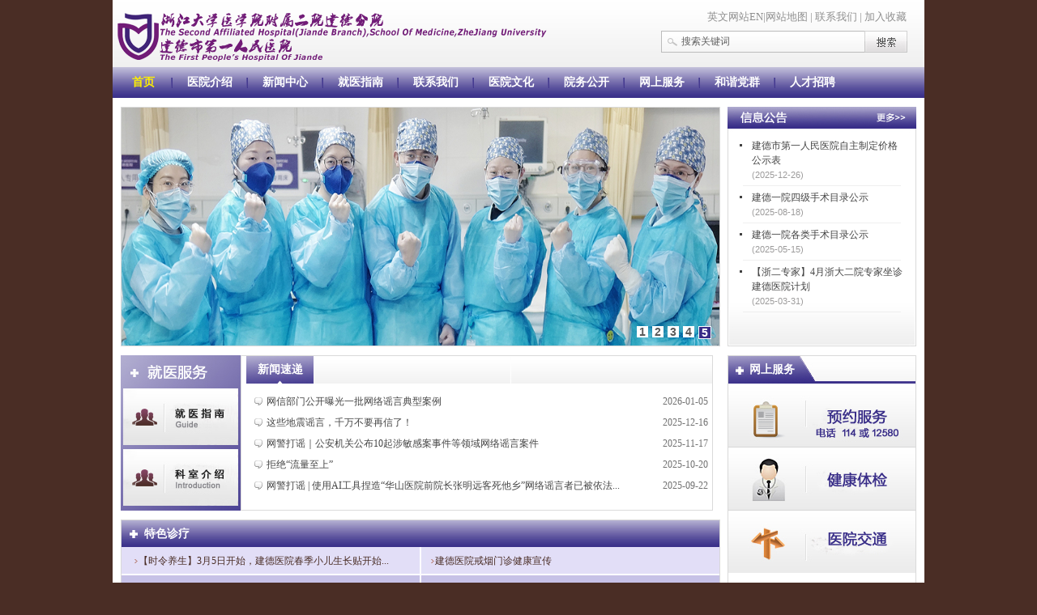

--- FILE ---
content_type: text/html; charset=utf-8
request_url: http://jd-hospital.com/?p=143&a=view&r=5387
body_size: 16233
content:
<!DOCTYPE html>
<html>
<head>
    <meta charset="utf-8">
    <title>建德市第一人民医院网站</title>
    <meta name="renderer" content="webkit">
    <meta http-equiv="X-UA-Compatible" content="IE=edge,chrome=1">
    <meta name="viewport" content="width=device-width, initial-scale=1.0, minimum-scale=1.0, maximum-scale=1.0, user-scalable=0">
    <link href="/layuiadmin/layui_2.9.7/css/layui.css" rel="stylesheet" type="text/css" />
    <link href="/website/css/css_whir.css" rel="stylesheet" type="text/css" />
    <script src="/website/Scripts/MSClass.js" type="text/javascript"></script>
    <script type="text/javascript" src="/layuiadmin/layui_2.9.7/layui.js"></script>
</head>
<body class="bgbody">
<!--<script src="Scripts/ad.js" type="text/javascript"></script>-->
<!--Header-->
<div class="Header">
    <a href="#" class="logo1"></a>
    <span class="nav"><a href="/Home/error" target="_blank">英文网站EN</a>|<a href="/Home/CommonPage?channelId=142">网站地图</a> | <a href="/Home/CommonPage?channelId=14">联系我们</a> | <a href="#" onclick="javascript:addfavor('http://www.jd-hospital.com/','');">加入收藏</a></span>
    <span class="search">
	<form method="post" action="">
		<input type="text" name="keyword" id="textfield" value="搜索关键词" onblur="if(this.value=='')this.value='搜索关键词';" onfocus="this.value='';" class="text" />
		<input type="submit" name="button" id="button" value="" class="btn" />
	<input name="__RequestVerificationToken" type="hidden" value="CfDJ8K_bn9Lc60xNot7F-d6ZMJR13DO2Z1dXYUEGdQ7DA949VzHVTrArEtTniiMUlXFY37fN-UDuA-dr1yxzmMd8wYy-Yv4BiWsN8oqQyZ1Jl43nybq41Gir3crdnqgPAysvKGT2BBekMdzCKI_hn0rPDpk" /></form>
    </span>
    <div class="mainnav">
        <ul id="model_menu_view">

        </ul>
    </div>
</div>
<script language="javascript">
function addfavor(url,title) 
{
	if(confirm("网站名称："+title+"\n网址："+url+"\n确定添加收藏?"))
	{
		var ua = navigator.userAgent.toLowerCase();
		if(ua.indexOf("msie 8")>-1)
		{
			external.AddToFavoritesBar(url,title,'');//IE8
		}
		else
		{
			try 
			{
				window.external.addFavorite(url, title);
			} 
			catch(e) 
			{
				try 
				{
					window.sidebar.addPanel(title, url, "");//firefox
				} 
				catch(e) 
				{
					alert("加入收藏失败，请使用Ctrl+D进行添加");
				}
			}
		}
	}
	return false;
}
</script>
<script type="text/javascript">
    
</script>
<!--Header end-->
<!--Mid-->
<div class="Contain">
    <!--left-->
    <div class="Sidebar_740">
        <div class="banner_home">     
            <div id="J_slide">
                <ul id="J_img">
                    <li><img src="/website/images/banner/banner1.jpg" />
                    <li><img src="/website/images/banner/banner2.jpg" />
                    <li><img src="/website/images/banner/banner3.jpg" />
					<li><img src="/website/images/banner/banner4.jpg" />
                    <li><img src="/website/images/banner/banner6.jpg" />
                </ul>
            </div>
            <ul id="J_txt">
                <li>1</li>
                <li>2</li>
                <li>3</li>
                <li>4</li>
				<li>5</li>

				<!--<li>13</li>-->
            </ul> 
        </div>
		<script>  
		new Marquee(
		{
			MSClassID : "J_slide",
			ContentID : "J_img",
			PrevBtnID : "J_prev",
			NextBtnID : "J_next",
			TabID	  : "J_txt",
			Direction : 2,
			Step	  : 0.2,
			Width	  : 738,
			Height	  : 294,
			Timer	  : 20,
			DelayTime : 3000,
			WaitTime  : 1000,
			ScrollStep: 0,
			SwitchType: 0,
			AutoStart : true
		});
		</script>
    
      <div class="h_layer_1">
        <div class="txt_l">
            <a href="/Home/CommonPage?channelId=96&rid=4079" class="a1"></a>
            <a href="/Home/CommonPage?channelId=105" class="a2"></a>
        </div>
        <div class="txt_r">
            <div class="HomeTab">
                <h2 class="Htab"><span><a class="show">新闻速递</a></span></h2> 
                <div class="box" id="model_view_01"></div>
            </div>
        </div>       
      </div>
      
        <div class="h_ksdh HomeTab" >
            <h2 class="Htab"><span><a class="show"></a></span><b>特色诊疗</b></h2>
            <div class="box" id="model_view_03"></div>        
        </div>
        
		<div class="h_ysjs1" id="model_view_04"></div>
		
        <div class="h_dtjs_jxky">
            <dl class="txt_l" id="model_view_05"></dl>
            <dl class="txt_r" id="model_view_06"></dl>
        </div>
        
        
    </div>
    <!--left end-->
    <!--right-->
    <div class="Right_233">
        <!--信息公告-->
        <div class="h_xxgg" id="model_view_02"></div>
		<script type="text/javascript" language="javascript">
          jQuery(".h_xxgg ul li:last-child").css("background", "none"); 
		</script>
		 
        <div class="h_wsfw">
            <h2><b>网上服务</b></h2>
            <dl>
            <a href="https://guahao.zjol.com.cn/hospital/0571057120" target="_blank" class="a1" title="预约服务[电话:114或12580]"></a> 
            <!--<a href="?p=47" class="a2" title="急诊常识"></a>-->
            <a href="/Home/CommonPage?channelId=95" class="a3" title="健康体检"></a> 
            <!--<a href="?p=118" class="a4" title="医保专区"></a> -->
            <a href="/Home/CommonPage?channelId=28" class="a5" title="医院交通"></a>
            </dl>
        </div>
        
        <div class="h_qt">
            <a href="/Home/CommonPage?channelId=100" class="a1" title="采购招标"></a> 
            <a href="https://gchrmplatform.dingyl.com/home?corpId=ding729c451ca6a53df335c2f4657eb6378f" target="_blank" class="a2" title="人才招聘"></a>
            <a href="/Home/error" class="a3" title="在线咨询"></a>
        </div>      
    </div>
    <!--right end-->
    <div class="clear"></div>  
    <div class="h_links">
        <dl>
			<em><a href="https://wsjkw.zj.gov.cn/" title="浙江省卫健委" target="_blank">浙江省卫健委</a></em>
            <em><a href="http://wsjkw.hangzhou.gov.cn/" title="杭州市卫生健康委" target="_blank">杭州市卫生健康委</a></em>
            <em><a href="http://www.jiande.gov.cn/col/col1442985/index.html" title="建德市卫生健康局" target="_blank">建德市卫生健康局</a></em>
        </dl>
    </div> 
    
</div>
<!--Mid end-->

<!--Footer-->
<div class="Footer">
<span class="nav"><a href="/Home/Index">首页</a> | <a href="/Home/CommonPage?channelId=14">联系我们</a> | <a href="/Home/CommonPage?channelId=133">健康教育</a> | <a href="/Home/CommonPage?channelId=120">投诉方式</a> | <a href="/Home/error">网站地图</a></span>
Copyright © 2025  .All Rights Reserved.  备案序号:<a target="_blank" href="https://beian.miit.gov.cn">浙ICP备09096532号[https://beian.miit.gov.cn]</a><br />
未经授权禁止转载、摘编、复制或建立镜像，违者将追究其法律责任 &nbsp;&nbsp; 技术支持:建德市第一人民医院信息科<br/>
<script type="text/javascript">document.write(unescape("%3Cspan id='_ideConac' %3E%3C/span%3E%3Cscript  src='http://dcs.conac.cn/js/12/186/1394/41407718/CA121861394414077180001.js' type='text/javascript'%3E%3C/script%3E"));</script>
</div><!--Footer end-->
<!--00、获取首页菜单模板...-->
<script id="model_menu" type="text/html">
    <li id="nav1"><span><a href="/Home/Index">首页</a></span></li>
    {{#  layui.each(d, function(index, item){ }}
    <li class="nav2"> 
        <span>
        <!--[if lte IE 6]><a href=""><table><tr><td><![endif]--> 
        {{# if(item.isExternalLinks == 0) { }}
        <a href="javascript:;">{{= item.title}}</a>
        {{# } else { }}
        <a href="{{= item.redirectUrl}}" target="_blank">{{= item.title}}</a>
        {{# } }}
        </span>
        <div class="sub">
            {{#  layui.each(item.childMenus, function(pindex, pitem){ }}
            {{# if(pitem.isExternalLinks == 0) { }}
            <a href="/Home/CommonPage?channelId={{= pitem.id }}" >{{= pitem.title }}</a>
            {{# } else { }}
            <a href="{{= pitem.redirectUrl}}" target="_blank"  >{{= pitem.title}}</a>
            {{# } }}
            {{#  }); }}
        </div>
        <!--[if lte IE 6]></td></tr></table></a><![endif]--> 
    </li>
    {{#  }); }}
</script>
<!--01、网页新闻列表模板...-->
<script id="model_list_01" type="text/html">
    <ul style="margin-left:10px;">
        {{#  layui.each(d, function(index, item){ }}
            <li><a href="/Home/CommonPage?channelId={{= item.channelId }}&rid={{= item.id }}">{{= item.title }}</a><span>{{= item.dtTime }}</span></li>
        {{#  }); }}            
    </ul>
</script>
<!--02、信息公告列表模板...-->
<script id="model_list_02" type="text/html">
    <h2><a href="/Home/CommonPage?channelId={{= d[0].channelId }}"></a><b>信息公告</b></h2>
    <ul>
        {{#  layui.each(d, function(index, item){ }}
        <li><a href="/Home/CommonPage?channelId={{= item.channelId }}&rid={{= item.id }}">{{= item.title }}</a><span >({{= item.dtTime }})</span></li>
        {{#  }); }}
     </ul>
</script>
<!--03、特色诊疗列表模板...-->
<script id="model_list_03" type="text/html">
    <ul>
        {{#  layui.each(d, function(index, item){ }}
        <li>&nbsp;&nbsp;<a href="/Home/CommonPage?channelId={{= item.channelId }}&rid={{= item.id }}">{{= item.title }}</a></li>
        {{#  }); }}
     </ul>
</script>
<!--04、慢病健教专题列表模板...-->
<script id="model_list_04" type="text/html">
    <h2><b>慢病健教专题</b></h2>
    <div class="box">
        <ul>
            {{#  layui.each(d, function(index, item){ }}
            <li>&nbsp;&nbsp;<a href="/Home/CommonPage?channelId={{= item.channelId }}&rid={{= item.id }}">{{= item.title }}</a></li>
            {{#  }); }}
	    </ul>
    </div>
</script>
<!--05、质量与安全列表模板...-->
<script id="model_list_05" type="text/html">
    <h2><a href="/Home/CommonPage?channelId={{= d[0].channelId }}"></a><b>质量与安全</b></h2>
    <ul style="padding-top:5px">
        {{#  layui.each(d, function(index, item){ }}
        <li><span >{{= item.dtTime }}</span><a href="/Home/CommonPage?channelId={{= item.channelId }}&rid={{= item.id }}">{{= item.title }}</a></li>
        {{#  }); }}
    </ul>
</script>
<!--06、医疗流程列表模板...-->
<script id="model_list_06" type="text/html">
    <h2><a href="/Home/CommonPage?channelId={{= d[0].channelId }}"></a><b>医疗流程</b></h2>
    <ul style="padding-top:5px">
        {{#  layui.each(d, function(index, item){ }}
        <li><span >{{= item.dtTime }}</span><a href="/Home/CommonPage?channelId={{= item.channelId }}&rid={{= item.id }}">{{= item.title }}</a></li>
        {{#  }); }}
    </ul>
</script>
<script>
        //JavaScript代码区域
        layui.config({
            base: '/layuiadmin/' //静态资源所在路径
        }).extend({
            index: 'lib/index' //主入口模块
        }).use(['index', 'jquery','laytpl'], function () {
            var $ = layui.$
                , form = layui.form
                , laytpl = layui.laytpl
                , $ = layui.jquery
            //00、获取网站首页菜单
            $.get("/home/QueryShlMenu",function(data){
                var model_menu = document.getElementById('model_menu').innerHTML; // 获取模板字符
                var model_menu_view = document.getElementById('model_menu_view'); // 视图对象
                laytpl(model_menu).render(data, function(str){
                    model_menu_view.innerHTML = str;
                });
                $("#menu1").attr("class", "on");
                var nav= '1'
                $("#nav1").attr("class", "onnav");
                $(".mainnav ul li").mouseover(function () {
                     $(".mainnav ul li").attr("class", "");
                     $(this).children(".sub").show();
                     $(this).attr("class", "onnav");
                });
                $(".mainnav ul li").mouseleave(function () {
                     $(this).children(".sub").hide();
                     $(this).attr("class", "");
                });
                $(".mainnav .sub").mouseleave(function () {
                     $("#nav" + nav).attr("class", "onnav");
                });
                $(".mainnav").mouseleave(function () {
                     $("#nav" + nav).attr("class", "onnav");
                });
            });
            //01、获取新闻列表
            $.get("/home/QueryShlList?channelId=31&page=1&limit=5&words=40&dateType=1",function(data){
                var model_list_01 = document.getElementById('model_list_01').innerHTML; // 获取模板字符
                var model_view_01 = document.getElementById('model_view_01'); // 视图对象
                laytpl(model_list_01).render(data, function(str){
                    model_view_01.innerHTML = str;
                });
            })
            //02、获取信息公告
            $.get("/home/QueryShlList?channelId=32&page=1&limit=4&words=35&dateType=1",function(data){
                var model_list_02 = document.getElementById('model_list_02').innerHTML; // 获取模板字符
                var model_view_02 = document.getElementById('model_view_02'); // 视图对象
                laytpl(model_list_02).render(data, function(str){
                    model_view_02.innerHTML = str;
                });
            })
            //03、获取特色诊疗
            $.get("/home/QueryShlList?channelId=143&page=1&limit=12&words=26&dateType=1",function(data){
                var model_list_03 = document.getElementById('model_list_03').innerHTML; // 获取模板字符
                var model_view_03 = document.getElementById('model_view_03'); // 视图对象
                laytpl(model_list_03).render(data, function(str){
                    model_view_03.innerHTML = str;
                });
            })
            //04、获取慢病健教专题
            $.get("/home/QueryShlList?channelId=33&page=1&limit=8&words=18&dateType=1",function(data){
                var model_list_04 = document.getElementById('model_list_04').innerHTML; // 获取模板字符
                var model_view_04 = document.getElementById('model_view_04'); // 视图对象
                laytpl(model_list_04).render(data, function(str){
                    model_view_04.innerHTML = str;
                });
            })
            //05、获取质量与安全
            $.get("/home/QueryShlList?channelId=144&page=1&limit=7&words=20&dateType=3",function(data){
                var model_list_05 = document.getElementById('model_list_05').innerHTML; // 获取模板字符
                var model_view_05 = document.getElementById('model_view_05'); // 视图对象
                laytpl(model_list_05).render(data, function(str){
                    model_view_05.innerHTML = str;
                });
            })
            //06、获取医疗流程
            $.get("/home/QueryShlList?channelId=145&page=1&limit=7&words=20&dateType=3",function(data){
                var model_list_06 = document.getElementById('model_list_06').innerHTML; // 获取模板字符
                var model_view_06 = document.getElementById('model_view_06'); // 视图对象
                laytpl(model_list_06).render(data, function(str){
                    model_view_06.innerHTML = str;
                });
            })
            $(".HomeTab a").bind("click", function () {
                var index = $(this).index();
                $(this).parents(".HomeTab").find(".Htab a").removeClass("show");
                $(this).addClass("show");
                $(this).parents(".HomeTab").find(".box").hide();
                $(this).parents(".HomeTab").find(".box").eq(index).show();
             });
            
        });

    </script>
</body>
</html>

--- FILE ---
content_type: text/css
request_url: http://jd-hospital.com/website/css/css_whir.css
body_size: 24215
content:
@charset "utf-8";
/* CSS Document */
body{ padding:0px; margin:0px; font-family:"宋体"; font-size:12px; line-height:22px; color:#444444; background:#fff; /*width: 100%; min-width:1098px; width:expression((documentElement.clientWidth < 1098) ? "1098px" : "100%" );zoom:1;*/}
img{ border:none;}
ul,ol,dl,dd,form{ padding:0px; margin:0px;}
ul li{ list-style:none;}
.clearfix{*zoom:1; clear:both}
.clearfix:after{content:"\0200"; display:block; height:0; overflow:hidden; clear:both}

input,select{ font-size:12px;  color:#5f5f5f;}
.clear{ clear:both; height:0px; overflow:hidden;}

a{noline:expression(this.onFocus=this.blur());}
a:focus {outline:none;-moz-outline:none;}

/*input[type=button],input[type=submit]{outline:none;noline:expression(this.onFocus=this.blur());}
input[type=button]::-moz-focus-inner,input[type=submit]::-moz-focus-inner{border-color:transparent!important;}*/


a{ text-decoration:none; color:#444444;}
a:hover{ text-decoration:underline; color:#ac1026}

.bgbody{ background:#4a2d25;}



.Contain{ width:982px; padding:11px 10px; margin: 0 auto; zoom:1; background:#fff;}
.Sidebar{ float:left; width:212px;}


.Header{ position:relative; margin:0 auto; width:1002px; height:121px; background:#fff url(../images/Header_bg.jpg) repeat-x top; z-index:88;}
.Header .logo{ display:block; width:600px; height:83px; background:url(../images/logo.png) no-repeat;}
.Header .logo1{ display:block; width:600px; height:83px; background:url(../images/logo1.png) no-repeat;}


.Header .nav{ font-size:13px; color:#8f8f8f; position:absolute; right:22px; top:10px;}
.Header .nav a{ color:#8f8f8f;}
.Header .nav em{ font-style:normal;}
.Header .nav b{ color:#4a2d25;}
.Header .nav em a{ color:#4a2d25;}

.Header .search{ position:absolute; width:304px; height:27px; display:block; top:38px; right:21px; background:url(../images/Search_bg.jpg) no-repeat;}
.Header .search .text{ position:absolute; padding:0px; border:none; background:none; width:217px; height:23px; line-height:23px; left:25px; top:2px;}
.Header .search .btn{ position:absolute; width:53px; height:27px; top:0px; right:0px; background:none; border:none; cursor:pointer;}

.mainnav{height:38px; background:url(../images/Nav_bg.jpg) repeat-x;}
.mainnav ul li{ position:relative; float:left; line-height:38px; width:93px;}
.mainnav ul li span{ padding-left:3px; font-size:14px; display:block; font-weight:bold; text-align:center; background:url(../images/Nav_line.jpg) no-repeat left;}
.mainnav ul li span a{ color:#fff;}
.mainnav ul li span a:hover{ color:#fff; text-decoration:none;}
.mainnav ul li.onnav span a{ color:#fff000;}
.mainnav ul #nav1 { width:72px;}
.mainnav ul #nav1 span{ background:none;}

.mainnav ul .sub{ position:absolute; width:93px; top:38px;display:none; z-index:5; background:#382D88;  filter:alpha(opacity=80); -moz-opacity: 0.8; opacity:0.8; line-height:22px; text-align:center;}
.mainnav ul .sub a{ color:#fff; display:block; border-bottom: solid 1px #93566b; padding:0px 5px;}
.mainnav ul .sub a:hover{ color:#fff; background:#b1788b; text-decoration:none;}

.Footer{ line-height:23px; border:0px solid red;color:#747474; text-align:center; color:#8d9199; position:relative; margin:0 auto; margin-top:3px; width:1002px; height:180px; font-family:Arial; background:url(../images/Footer_bg.jpg) repeat-x top;}
.Footer .nav{ font-size:14px; font-weight:bold; display:block; color:#444; font-family:宋体; padding-top:20px; line-height:30px;}
.Footer .我的虚拟世界店铺{color:#747474;}

.menu{ margin-bottom:5px; background:url(../images/menu_bg_line.jpg);}
.menu h2{ padding:0px 0px 0px 32px; margin:0px; background:url(../images/menu_titlebg.jpg) no-repeat top;}
.menu dl{ padding:11px 11px 27px 11px; background:url(../images/menu_bg.jpg) no-repeat bottom;}
.menu ul li{ line-height:30px; border-bottom:solid 1px #dedede;}
.menu ul li a{ padding-left:33px; display:block ; color:#683945; background:url(../images/menu_li_bg.gif) no-repeat left;}
.menu ul li a.on { font-weight:bold; background:url(../images/menu_lion_bg.gif) no-repeat left;}
.menu ul li ul{ position:relative; bottom:-1px; display:none;}
.menu ul li ul li{ font-size:12px; line-height:26px;}
.menu ul li ul li a{ padding-left:41px;  background:url(../images/menu_subli_bg.gif) no-repeat 21px;}
.menu ul li ul li a.subon{ color:#ac1026;}

.location{ line-height:34px; position:relative; left:-1px; height:49px; background:url(../images/location_bg.jpg) no-repeat left top;}
.location h1{ color:#593335; font-size:14px; padding:0px 0px 0px 15px; margin:0px;}
.location dl{ color:#7d7d7d; float:right; padding-right:14px;}
.location dl a{ color:#7d7d7d;}

.Content{ padding:15px 0px; line-height:26px; text-justify:inter-ideograph; text-align:justify; word-wrap:break-word; clear:both; overflow:hidden; width:695px; margin:0 auto;}

.Sidebar{ float:left; width:200px;}
.Main{ float:right; width:768px; border:solid 1px #d9d9d9;}

.QuickLinks{ border:solid 1px #dcdcdc; height:234px; margin-bottom:6px;}
.QuickLinks h2{ line-height:34px; padding:0px; margin:0px; font-size:14px; position:relative; left:-1px; background:url(../images/Sidebar_titlebg.jpg) no-repeat left;}
.QuickLinks h2 b{ padding-left:27px; color:#88435a; display:inline-block;}
.QuickLinks dl{}
.QuickLinks dl a{ display:block; height:40px; background:url(../images/Sidebar_QuickLinks.jpg);}
.QuickLinks dl a.a1{ background-position:left 0px;}
.QuickLinks dl a.a2{ background-position:left -40px;}
.QuickLinks dl a.a3{ background-position:left -80px;}
.QuickLinks dl a.a4{ background-position:left -120px;}
.QuickLinks dl a.a5{ background-position:left -160px;}
.QuickLinks a:hover{filter:alpha(opacity=80); -moz-opacity: 0.8; opacity:0.8;}

.PhotoLinks a{height:80px; display:block; margin-bottom:6px;}
.PhotoLinks a:hover{filter:alpha(opacity=80); -moz-opacity: 0.8; opacity:0.8;}
.PhotoLinks a.a_Journals{ background:url(../images/Sidebar_Journals.jpg) no-repeat;}
.PhotoLinks a.a_Recruitment{background:url(../images/Sidebar_Recruitment.jpg) no-repeat;}

.NewsList{ padding:0px 3px;}
.NewsList ul li{ line-height:29px; padding-left:23px; border-bottom:solid 1px #e7e7e7; }
.NewsList ul li span{ padding-right:5px; float:right; color:#898989;}
.NewsList ul li.IsTop{ height:121px; position:relative; padding-left:157px; background:none; color:#8f8f8f;}
.NewsList ul li.IsTop div{ border:solid 1px #d1d1d1; padding:4px; position:absolute; left:0px;}
.NewsList ul li.IsTop div img{ width:130px; height:100px;}
.NewsList ul li.IsTop h5{ font-size:14px; padding:0px; margin:0px;}
.NewsList ul li.IsTop p{ padding:0px; margin:0px;  line-height:20px;}
.NewsList ul li.IsTop em{ font-style:normal; font-family:Tahoma; font-size:11px;}

.PhotoList{ zoom:1; overflow:hidden;}
.PhotoList ul li{ width:190px; height:190px; padding:10px 30px; overflow:hidden; float:left; display:block; list-style:none; background:url(../images/li_photo_bg.jpg) no-repeat center top;}
.PhotoList ul .pic{ text-align:center;height:143px;}
.PhotoList ul .pic img{ width:190px; height:143px; cursor:pointer;}
.PhotoList ul h5{ margin:0px; font-size:12px; padding:5px 10px; font-weight:normal;}
.PhotoList ul h5 a{ background:url(../images/li_photo_icon.jpg) no-repeat left; padding-left:9px;}
.PhotoList ul h5 a:hover{ color:#d50000; text-decoration:underline;}

.TxtList{ padding:4px 30px 20px 30px;}
.TxtList ul li{ height:110px; position:relative; padding:13px 0px 13px 157px; background:none; color:#8f8f8f; border-bottom:solid 1px #e7e7e7;}
.TxtList ul li div{ border:solid 1px #d1d1d1; padding:4px; position:absolute; left:0px;}
.TxtList ul li div img{ width:130px; height:100px;}
.TxtList ul li h5{ font-size:14px; padding:0px; margin:0px; line-height:30px;}
.TxtList ul li h5 span{ font-style:normal; font-family:Tahoma; font-size:11px; color:#898989; float:right; font-weight:normal; font-weight:normal;}
.TxtList ul li p{ padding:0px; margin:0px;  line-height:20px;}


.VideoList{ zoom:1; overflow:hidden;}
.VideoList ul li{ position:relative; width:220px; height:200px; padding:10px 18px;  overflow:hidden; float:left; display:block; list-style:none; text-align:center;}
.VideoList ul .pic img{ width:220px; height:160px;}
.VideoList ul h5{ font-size:12px; padding:10px 0px; margin:0px; font-weight:normal;}
.VideoList ul li .icon{ left:18px; display:block; width:220px; height:160px; position:absolute; background:url(../images/video_icon.png) no-repeat;}

.Department { margin:20px 34px; background:#f0eed2 url(../images/Department_bg.jpg) repeat-y left;}
.Department dl{ padding:10px 0px; zoom:1; overflow:hidden; border-bottom:solid 3px #fff;}
.Department dl dd{ float:left; width:112px; padding:0px 0px 0px 22px; margin:0px; font-size:14px; font-weight:bold; line-height:30px; color:#52302d;}
.Department dl dt{ float:left; width:566px; padding:0px; margin:0px;}
.Department dl dt h5{ font-weight:normal; line-height:30px; font-size:12px; padding:0px 0px 0px 27px; margin:0px; border-bottom:solid 1px #fff; background:url(../images/Department_icon.jpg) no-repeat 9px;}
.Department dl dt ul{ padding-left:47px; zoom:1; overflow:hidden; line-height:26px;}
.Department dl dt ul li{ float:left; width:90px;}
.Department dl a{ color:#52302d;}

.DoctorList{ padding:5px 30px;}
.DoctorList ul li{ height:122px; border-bottom:solid 1px #e7e7e7; position:relative; padding-left:109px; padding-top:13px; background:none;}
.DoctorList ul li div{ left:0px; padding:4px; border:solid 1px #d1d1d1; position:absolute;}
.DoctorList ul li div img{ width:84px; height:99px;}
.DoctorList ul li h5{ font-size:12px; padding:0px; margin:0px; line-height:28px;}
.DoctorList ul li h5 span{ color:#834361; padding-left:10px; font-weight:normal;}
.DoctorList ul li p{ background:#f7f7f7; padding:5px 11px; margin:0px;  line-height:20px; color:#8c8c8c;}
.DoctorList ul li .detail{ position:absolute; bottom:13px; color:#fff; text-align:center; background:#814260; display:inline-block; width:49px; line-height:23px;}

.DoctorDetail{ min-height:220px; position:relative; padding:5px 0px 5px 200px; margin:0px 30px;}
.DoctorDetail div.pic{ padding:4px; border:solid 1px #d1d1d1; position:absolute; left:0px;}
.DoctorDetail div.pic img{ width:170px; height:200px;}
.DoctorDetail h5.name{ font-size:12px; padding:0px; margin:0px; line-height:28px;}
.DoctorDetail h5.name span{ color:#834361; padding-left:10px; font-weight:normal;}

.JobsList{ padding:0px 30px 20px 30px;line-height:35px;}
.JobsList table td{ border-bottom:solid 1px #e1e1e1; text-align:center; }
.JobsList table td.name { text-align:left; padding-left:20px; background:url(../images/jobs_icon.jpg) no-repeat 5px;}
.JobsList table th.name{ text-align:left; padding-left:20px;}
.JobsList table th{ color:#88435a; background:url(../images/jobs_bg.jpg) repeat-x top; }

.JobsTxt{ padding:20px;}
.JobsTxt table{ border:solid 1px #ddd; border-collapse:collapse;}
.JobsTxt table td{ border:solid 1px #ddd; border-collapse:collapse; padding:5px;}
.JobsTxt table td.tdbg{ background:#f7f7f7; color:#88435a; font-weight:bold;}
.apply{ padding-left:350px;}
.apply a{ display:block; width:80px; height:26px; background:url(../images/jobs_apply.jpg) no-repeat;}

.form_style{ margin:0px 19px; border-left:solid 5px #663843; background:url(../images/form_style_bg.jpg) repeat-x bottom;}
.form_style .box{ padding:10px 20px; border:solid 1px #d9d9d9; border-left:none; }
.form_style table{ border-collapse:collapse;}
.form_style table td{ border-collapse:collapse; padding:5px;}
.form_style .text{ border:solid 1px #d9d9d9; background:#fff; padding:0px 5px; width:246px; height:24px; line-height:24px;}
.form_style select{ background:#fff;}
.form_style textarea{ border:solid 1px #c9c9c9; background:#fff; padding:0px 5px; width:480px; line-height:20px;}

.form_style .btn{ font-weight:bold; width:66px; height:26px; border:none; cursor:pointer; color:#fff; background:url(../images/btn_bg.jpg) no-repeat; background:url(../images/form_btnbg.jpg) no-repeat;}
/*.form_style .mytable{border:solid 1px #ddd; }
.form_style .mytable td{border:solid 1px #ddd; }
.form_style .mytable td.tdbg{ background:#f7f7f7; width:100px; text-align:center;}*/

.ul_sitemap li{ border-bottom:dotted 1px #ddd; padding:10px 0px;}
.ul_sitemap li strong{ width:80px; display:inline-block; color:#88435a;}
.ul_sitemap li strong a{color:#88435a;}

.Links{ zoom:1; overflow:hidden; padding:10px 0px;}
.Links ul li{ float:left; width:192px; height:140px; text-align:center; padding:0px 30px;}
.Links ul li .pic{ border:solid 1px #e9e9e9; padding:5px; height:80px; margin-bottom:10px;}
.Links ul li .pic img{ width:180px; height:80px;}
.Links ul li span{ display:block;}

.info_title{ text-align:center; font-size:14px; padding:10px 30px; margin:0px;  }
.info_time{ text-align:center; font-size:12px; padding:0px; line-height:28px; margin:0px 37px; font-weight:normal; border-bottom:dotted 1px #ddd;}
.info_txt{ padding:15px 0px; line-height:26px; text-justify:inter-ideograph; text-align:justify; word-wrap:break-word; clear:both; overflow:hidden; width:695px; margin:0 auto;}
.info_back{ padding:10px 0px; border-top:dotted 1px #ddd; margin:0px 37px; }
.info_back a{ padding-right:10px;}
.info_back .back{ color:#222;}
.info_video{ padding:10px 0px; text-align:center;}

/*pages*/
.Pages{ padding:20px 0px; margin:0px 30px; line-height:18px; zoom:1; overflow:hidden; color:#8f8f8f; background:url(../images/Pages_dot.jpg) repeat-x top;}
.Pages span{ padding:0px 3px; display:inline-block;}
.Pages span b{ padding:0px 3px; font-weight:normal;}
.Pages a{ display:inline-block; margin:0px 2px; color:#484848;}
.Pages .p_cur, .Pages .p_count, .Pages .p_total { float:left;}
.Pages .p_page{ float:right;}
.Pages .p_page em{ font-style:normal; font-family:Arial;}
.Pages .p_page em a{ padding:0px 7px; border:solid 1px #d9d9d9; background:#efefef;}
.Pages .p_page em a.a_cur{ font-weight:bold; color:#fff; border:solid 1px #a05a71; background:#b1778a;}
.Pages .p_page b{ display:none;}
.Pages .i_text{ width:20px; padding:0px; text-align:center; font-size:12px; border: solid 1px #959ca5; background:#fff; margin:0px 3px; display:none;}
.Pages .i_button { position:relative; top:5px; width:28px; height:22px; cursor:pointer; border:none; background:url(../images/page_goto.jpg) no-repeat; display:none;}
/*pages end*/

/*home*/
.banner_home{ border:solid 1px #d9d9d9; height:294px; overflow:hidden; margin-bottom:11px; position:relative;}
.banner_home #J_img img{ width:738px; height:294px;}
.banner_home #J_txt{ position:absolute; right:5px; bottom:8px;}
.banner_home #J_txt li{ width:14px; height:14px; line-height:14px; text-align:center; margin-right:5px; float:left; color:#595959; background:#fff; font-size:14px; font-weight:bold; font-family:Arial}
.banner_home #J_txt li.active{ border:solid 1px #fff; background:#382D88; color:#fff;}

.Sidebar_740{ float:left; width:740px;}
.Right_233{ float:right; width:233px;}

.h_layer_1{ height:192px; overflow:hidden; margin-bottom:11px;}
.h_layer_1 .txt_l{ width:142px; height:151px; padding:41px 3px 0px 3px; float:left; background:url(../images/h_jyfw.jpg) no-repeat top;}
.h_layer_1 .txt_l a{ height:70px; display:block; background:url(../images/h_jyfw_btn1.jpg) no-repeat;}
.h_layer_1 .txt_l a.a1{ margin-bottom:5px;background:url(../images/h_jyfw_btn1.jpg) no-repeat;}
.h_layer_1 .txt_l a.a2{background:url(../images/h_jyfw_btn2.jpg) no-repeat;}
.h_layer_1 .txt_l a:hover{filter:alpha(opacity=80); -moz-opacity: 0.8; opacity:0.8;}
.h_layer_1 .txt_r{ float:left; width:581px; height:190px; overflow:hidden; border:solid 1px #dadada;}
.h_layer_1 .txt_r .SlideShow{ float:left; width:242px; height:180px; padding-top:4px; padding-left:5px; overflow:hidden; position:relative;}
.h_layer_1 .txt_r .SlideShow #NewsId{ height:146px; overflow:hidden;}
.h_layer_1 .txt_r .SlideShow #NewsId img{ width:240px; height:146px;}
.h_layer_1 .txt_r .SlideShow #NewsFont{ position:absolute; left:5px; top:147px;}
.h_layer_1 .txt_r .SlideShow #NewsFont li{  color:#444444; margin-right:1px; float:left; width:47px; line-height:17px; text-align:center; background:url(../images/h_news_slideshow_bg.gif) no-repeat right;}
.h_layer_1 .txt_r .SlideShow #NewsFont li em{cursor:pointer; font-style:normal;}
.h_layer_1 .txt_r .SlideShow #NewsFont li font{ display:none;}
.h_layer_1 .txt_r .SlideShow #NewsFont li.active{ width:48px; color:#fff; background:url(../images/h_news_slideshow_bg.gif) no-repeat left;}
.h_layer_1 .txt_r .SlideShow #NewsFont li.active font{ display:block; width:240px; height:20px; overflow:hidden; position:absolute; top:22px; left:5px; font-size:12px; color:#444444;}

.h_layer_1 .txt_r .HomeTab{ margin-left:6px;float:left; width:581px;}
.h_layer_1 .txt_r .HomeTab .Htab{ font-size:14px; padding:0px; margin:0px; margin-bottom:8px; line-height:35px; position:relative; top:-1px; background:url(../images/h_news_title_bg1.jpg) repeat-x;}
.h_layer_1 .txt_r .HomeTab .Htab a{ cursor:pointer; width:83px; display:inline-block; text-align:center;}
.h_layer_1 .txt_r .HomeTab .Htab a.show{ color:#fff; background:url(../images/h_news_title_bgshow.jpg) no-repeat;}
.h_layer_1 .txt_r .HomeTab ul li{ line-height:26px; padding-left:15px; background:url(../images/icon3_list.jpg) no-repeat left;}
.h_layer_1 .txt_r .HomeTab ul li span{ color:#717171; padding-right:11px; float:right}
.h_layer_1 .txt_r .HomeTab .more{ color:#b2b2b2; position:absolute; right:5px; top:5px;}

.h_ysjs{ border:solid 1px #dadada; margin-bottom:11px; background:url(../images/h_ysjs_title_bg1.jpg) repeat-x left top;}
.h_ysjs h2{ line-height:33px;  font-size:14px; padding:0px; margin:0px; background:url(../images/h_ysjs_title_bg.jpg) no-repeat left top;}
.h_ysjs h2 b{ color:#FFF; padding-left:28px; display:inline-block;}
.h_ysjs h2 a{ float:right; padding:0px 9px; display:inline-block; font-size:12px; font-weight:normal; color:#a0a0a0;}
.h_ysjs dl{ position:relative; height:140px; padding:5px 5px 5px 5px; overflow:hidden; background:url(../images/h_ysjs_div_bg.jpg) repeat left top;}
.h_ysjs dl ul li{ position:relative; line-height:24px; float:left; width:96%; padding:4px 25px 0px 15px; background:url(../images/icon3_list.jpg) no-repeat left;}
.h_ysjs dl ul li div{ left:0px; background:#fff; padding:4px; border:solid 1px #f1f1f1; position:absolute;}
.h_ysjs dl ul li div img{ width:84px; height:99px;}
.h_ysjs dl ul li h5{ padding:0px 0px 0px 103px; margin:0px; font-size:12px;}
.h_ysjs dl ul li p{ padding:0px 0px 0px 103px; margin:0px; font-size:12px;}
.h_ysjs dl ul li .detail{ position:absolute; left:103px; bottom:3px; width:89px; height:25px; background:url(../images/h_ysjs_detail.jpg) no-repeat;}

.h_ysjs1{ border:solid 1px #d9d9d9; height:180px; overflow:hidden; margin-bottom:11px; background:url(../images/h_ysjs_title_bg1.jpg) repeat-x left top;}
.h_ysjs1 h2{ line-height:33px;  font-size:14px; padding:0px; margin:0px; background:url(../images/h_ysjs_title_bg.jpg) no-repeat left top;}
.h_ysjs1 h2 a{ float:right; padding:0px 9px; display:inline-block; font-size:12px; font-weight:normal; color:#a0a0a0;}
.h_ysjs1 h2 b{ color:#fff; padding-left:28px; display:inline-block; background:url(../images/h_ksdh_icon.jpg) no-repeat 10px;}
.h_ysjs1 .box{ zoom:1; overflow:hidden;}
.h_ysjs1 ul li{ float:left; line-height:34px; border:0px solid red; padding-left:12px; width:356px;}
.h_ysjs1 ul li a{ color:#4a2d25; padding-left:15px; background:url(../images/icon3_list.jpg) no-repeat left;}

.h_ksdh{ border:solid 1px #d9d9d9; height:237px; overflow:hidden; margin-bottom:11px;}
.h_ksdh h2{ line-height:33px;  font-size:14px; padding:0px; margin:0px; background:url(../images/h_ksdh_title_bg.jpg) repeat-x left top;}
.h_ksdh h2 b{ color:#fff; padding-left:28px; display:inline-block; background:url(../images/h_ksdh_icon.jpg) no-repeat 10px;}
.h_ksdh h2 span{float:right;}
.h_ksdh h2 span a{ color:#fff; cursor:pointer; display:inline-block; width:132px; text-align:center;}
.h_ksdh h2 span a.show{ color:#4a2d25; background:url(../images/h_ksdh_tab_showbg.jpg) no-repeat center bottom;}
.h_ksdh .box{ zoom:1; overflow:hidden; background:url(../images/h_ksdh_box_bg.jpg) repeat-y left top;}
.h_ksdh ul li{ float:left; line-height:34px; border:0px solid red; padding-left:10px; width:356px;}
.h_ksdh ul li a{ color:#4a2d25; padding-left:5px; background:url(../images/h_ksdh_li_icon.gif) no-repeat left;}

.h_dtjs_jxky { zoom:1; overflow:hidden;}
.h_dtjs_jxky h2{ position:relative; top:-1px; line-height:29px; height:29px; font-size:14px; padding:0px; margin:0px; background:url(../images/h_dtjs_jxky_titlebg.jpg) no-repeat;}
.h_dtjs_jxky h2 b{ color:#fff; padding-left:21px;}
.h_dtjs_jxky h2 a{ float:right; display:block; width:50px;height:29px;}
.h_dtjs_jxky dl{ height:195px; border:solid 1px #d9d9d9;}
.h_dtjs_jxky dl.txt_l{ float:left; width:361px;}
.h_dtjs_jxky dl.txt_r{ float:right; width:361px;}
.h_dtjs_jxky dl ul{ padding:0px 15px;}
.h_dtjs_jxky dl ul li.IsTop{ padding-top:13px; height:80px; position:relative; padding-left:112px; background:none;}
.h_dtjs_jxky dl ul li.IsTop div{ border:solid 1px #e6e6e6; padding:3px; position:absolute; left:0px;}
.h_dtjs_jxky dl ul li.IsTop div img{ width:87px; height:66px;}
.h_dtjs_jxky dl ul li.IsTop h5{ font-size:14px; padding:0px; margin:0px;}
.h_dtjs_jxky dl ul li.IsTop p{ padding:0px; margin:0px;}
.h_dtjs_jxky dl ul li{ padding-left:9px; line-height:22px; background:url(../images/icon2_list.jpg) no-repeat left;}
.h_dtjs_jxky dl ul li span{ float:right; color:#8f8f8f;}
.h_dtjs_jxky center{ padding-top:13px; padding-bottom:6px;}
.h_dtjs_jxky center img{ width:325px; height:66px; border:solid 1px #e6e6e6; padding:3px; }

.h_xxgg{ margin-bottom:11px; height:296px; overflow:hidden; background:url(../images/h_xxgg_title_bg.jpg) no-repeat top;}
.h_xxgg h2{font-size:14px; color:#fff; padding:0px; margin:0px; height:34px;}
.h_xxgg h2 b{ display:none; padding-left:15px;}
.h_xxgg h2 a{ display:block; float:right; width:60px; height:25px;}
.h_xxgg ul { padding:0px 15px;}
.h_xxgg ul li { padding:5px 0px; line-height:18px; background:url(../images/h_xxgg_li_bg.jpg) no-repeat center bottom;}
.h_xxgg ul li a{ display:inline-block; padding-left:15px; background:url(../images/icon_list.jpg) no-repeat left 7px;}
.h_xxgg ul li span{ padding-left:15px; color:#9c9b9b; font-size:11px; display:block; font-family:Arial}

.h_wsfw { margin-bottom:11px; height:426px; overflow:hidden; border:solid 1px #d9d9d9;}
.h_wsfw h2{ line-height:34px; font-size:14px; color:#fff; padding:0px; margin:0px; height:34px; background:url(../images/h_wsfw_title_bg.jpg) no-repeat;}
.h_wsfw h2 b{ padding-left:26px;}
.h_wsfw dl{}
.h_wsfw dl a{ display:block; height:78px; overflow:hidden; font-size:0px; line-height:0px; background: url(../images/h_wsfw_btn.jpg);}
.h_wsfw dl a.a1{ background-position: left top;}
.h_wsfw dl a.a2{ background-position: left -78px;}
.h_wsfw dl a.a3{ background-position: left -156px;}
.h_wsfw dl a.a4{ background-position: left -234px;}
.h_wsfw dl a.a5{ background-position: left -312px;}
.h_wsfw dl a:hover{filter:alpha(opacity=80); -moz-opacity: 0.8; opacity:0.8;}

.h_qt a{ display:block;}
.h_qt a.a1{ margin-bottom:11px; height:118px; background:url(../images/h_qkzz_btn.jpg);}
.h_qt a.a2{ margin-bottom:11px; height:121px; background:url(../images/h_rczp_btn.jpg)}
.h_qt a.a3{ height:124px; background:url(../images/h_wjdc_btn.jpg) no-repeat;}
.h_qt a:hover{filter:alpha(opacity=80); -moz-opacity: 0.8; opacity:0.8;}

.h_links{ margin-top:11px; border:solid 1px #e9e9e9; padding:1px; background:url(../images/h_link_bg.jpg) repeat-x bottom;}
.h_links dl{ line-height:25px; padding:7px 0px 7px 40px; height:auto!important; min-height:50px; height:50px; background:url(../images/h_link_font.jpg) no-repeat left center;}
.h_links dl em{ font-style:normal; padding-left:11px; display:inline-block; width:116px; white-space:nowrap; background:url(../images/icon_list.jpg) no-repeat left;}
.h_links dl a{ white-space:nowrap; }

/*home end*/

--- FILE ---
content_type: text/javascript
request_url: http://jd-hospital.com/layuiadmin/lib/view.js
body_size: 9491
content:
/**

 @Name：layuiAdmin 视图模块
 @Author：贤心
 @Site：http://www.layui.com/admin/
 @License：LPPL
    
 */
 
layui.define(['laytpl', 'layer'], function(exports){
  var $ = layui.jquery
  ,laytpl = layui.laytpl
  ,layer = layui.layer
  ,setter = layui.setter
  ,device = layui.device()
  ,hint = layui.hint()
  
  //对外接口
  ,view = function(id){
    return new Class(id);
  }
  
  ,SHOW = 'layui-show', LAY_BODY = 'LAY_app_body'
  
  //构造器
  ,Class = function(id){
    this.id = id;
    this.container = $('#'+(id || LAY_BODY));
  };
  
  //加载中
  view.loading = function(elem){
    elem.append(
      this.elemLoad = $('<i class="layui-anim layui-anim-rotate layui-anim-loop layui-icon layui-icon-loading layadmin-loading"></i>')
    );
  };
    
  //移除加载
  view.removeLoad = function(){
    this.elemLoad && this.elemLoad.remove();
  };
  
  //清除 token，并跳转到登入页
  view.exit = function(callback){
    //清空本地记录的 token
    layui.data(setter.tableName, {
      key: setter.request.tokenName
      ,remove: true
    });
    
    //跳转到登入页
    //location.hash = '/user/login'; 
    callback && callback();
  };
  
  //Ajax请求
  view.req = function(options){
    var that = this
    ,success = options.success
    ,error = options.error
    ,request = setter.request
    ,response = setter.response
    ,debug = function(){
      return setter.debug 
        ? '<br><cite>URL：</cite>' + options.url
      : '';
    };
    
    options.data = options.data || {};
    options.headers = options.headers || {};
    
    if(request.tokenName){
      //自动给参数传入默认 token
      options.data[request.tokenName] = request.tokenName in options.data 
        ?  options.data[request.tokenName]
      : (layui.data(setter.tableName)[request.tokenName] || '');
      
      //自动给 Request Headers 传入 token
      options.headers[request.tokenName] = request.tokenName in options.headers 
        ?  options.headers[request.tokenName]
      : (layui.data(setter.tableName)[request.tokenName] || '');
    }
    
    delete options.success;
    delete options.error;

    return $.ajax($.extend({
      type: 'get'
      ,dataType: 'json'
      ,success: function(res){
        var statusCode = response.statusCode;
        
        //只有 response 的 code 一切正常才执行 done
        if(res[response.statusName] == statusCode.ok) {
          typeof options.done === 'function' && options.done(res); 
        } 
        
        //登录状态失效，清除本地 access_token，并强制跳转到登入页
        else if(res[response.statusName] == statusCode.logout){
          view.exit();
        }
        
        //其它异常
        else {
          var error = [
            '<cite>Error：</cite> ' + (res[response.msgName] || '返回状态码异常')
            ,debug()
          ].join('');
          view.error(error);
        }
        
        //只要 http 状态码正常，无论 response 的 code 是否正常都执行 success
        typeof success === 'function' && success(res);
      }
      ,error: function(e, code){
        var error = [
          '请求异常，请重试<br><cite>错误信息：</cite>'+ code 
          ,debug()
        ].join('');
        view.error(error);
        
        typeof error === 'function' && error(res);
      }
    }, options));
  };
  
  //弹窗
  view.popup = function(options){
    var success = options.success
    ,skin = options.skin;
    
    delete options.success;
    delete options.skin;
    
    return layer.open($.extend({
      type: 1
      ,title: '提示'
      ,content: ''
      ,id: 'LAY-system-view-popup'
      ,skin: 'layui-layer-admin' + (skin ? ' ' + skin : '')
      ,shadeClose: true
      ,closeBtn: false
      ,success: function(layero, index){
        var elemClose = $('<i class="layui-icon" close>&#x1006;</i>');
        layero.append(elemClose);
        elemClose.on('click', function(){
          layer.close(index);
        });
        typeof success === 'function' && success.apply(this, arguments);
      }
    }, options))
  };
  
  //异常提示
  view.error = function(content, options){
    return view.popup($.extend({
      content: content
      ,maxWidth: 300
      //,shade: 0.01
      ,offset: 't'
      ,anim: 6
      ,id: 'LAY_adminError'
    }, options))
  };
  
  
  //请求模板文件渲染
  Class.prototype.render = function(views, params){
    var that = this, router = layui.router();
    views = setter.views + views + setter.engine;
    
    $('#'+ LAY_BODY).children('.layadmin-loading').remove();
    view.loading(that.container); //loading
    
    //请求模板
    $.ajax({
      url: views
      ,type: 'get'
      ,dataType: 'html'
      ,data: {
        v: layui.cache.version
      }
      ,success: function(html){
        html = '<div>' + html + '</div>';
        
        var elemTitle = $(html).find('title')
        ,title = elemTitle.text() || (html.match(/\<title\>([\s\S]*)\<\/title>/)||[])[1];
        
        var res = {
          title: title
          ,body: html
        };
        
        elemTitle.remove();
        that.params = params || {}; //获取参数
        
        if(that.then){
          that.then(res);
          delete that.then; 
        }

        that.parse(html);
        view.removeLoad();
        
        if(that.done){
          that.done(res);
          delete that.done; 
        }
        
      }
      ,error: function(e){
        view.removeLoad();
        
        if(that.render.isError){
          return view.error('请求视图文件异常，状态：'+ e.status);
        };
        
        if(e.status === 404){
          that.render('template/tips/404');
        } else {
          that.render('template/tips/error');
        }
        
        that.render.isError = true;
      }
    });
    return that;
  };
  
  //解析模板
  Class.prototype.parse = function(html, refresh, callback){
    var that = this
    ,isScriptTpl = typeof html === 'object' //是否模板元素
    ,elem = isScriptTpl ? html : $(html)
    ,elemTemp = isScriptTpl ? html : elem.find('*[template]')
    ,fn = function(options){
      var tpl = laytpl(options.dataElem.html());
      
      options.dataElem.after(tpl.render($.extend({
        params: router.params
      }, options.res)));

      typeof callback === 'function' && callback();
      
      try {
        options.done && new Function('d', options.done)(options.res);
      } catch(e){
        console.error(options.dataElem[0], '\n存在错误回调脚本\n\n', e)
      }
    }
    ,router = layui.router();
    
    elem.find('title').remove();
    that.container[refresh ? 'after' : 'html'](elem.children());
    
    router.params = that.params || {};
    
    //遍历模板区块
    for(var i = elemTemp.length; i > 0; i--){
      (function(){
        var dataElem = elemTemp.eq(i - 1)
        ,layDone = dataElem.attr('lay-done') || dataElem.attr('lay-then') //获取回调
        ,url = laytpl(dataElem.attr('lay-url')|| '').render(router) //接口 url
        ,data = laytpl(dataElem.attr('lay-data')|| '').render(router) //接口参数
        ,headers = laytpl(dataElem.attr('lay-headers')|| '').render(router); //接口请求的头信息
        
        try {
          data = new Function('return '+ data + ';')();
        } catch(e) {
          hint.error('lay-data: ' + e.message);
          data = {};
        };
        
        try {
          headers = new Function('return '+ headers + ';')();
        } catch(e) {
          hint.error('lay-headers: ' + e.message);
          headers = headers || {}
        };
        
        if(url){
          view.req({
            type: dataElem.attr('lay-type') || 'get'
            ,url: url
            ,data: data
            ,dataType: 'json'
            ,headers: headers
            ,success: function(res){
              fn({
                dataElem: dataElem
                ,res: res
                ,done: layDone
              });
            }
          });
        } else {
          fn({
            dataElem: dataElem
            ,done: layDone
          });
        }
      }());
    }
    
    return that;
  };
  
  //自动渲染数据模板
  Class.prototype.autoRender = function(id, callback){
    var that = this;
    $(id || 'body').find('*[template]').each(function(index, item){
      var othis = $(this);
      that.container = othis;
      that.parse(othis, 'refresh');
    });
  };
  
  //直接渲染字符
  Class.prototype.send = function(views, data){
    var tpl = laytpl(views || this.container.html()).render(data || {});
    this.container.html(tpl);
    return this;
  };
  
  //局部刷新模板
  Class.prototype.refresh = function(callback){
    var that = this
    ,next = that.container.next()
    ,templateid = next.attr('lay-templateid');
    
    if(that.id != templateid) return that;
    
    that.parse(that.container, 'refresh', function(){
      that.container.siblings('[lay-templateid="'+ that.id +'"]:last').remove();
      typeof callback === 'function' && callback();
    });
    
    return that;
  };
  
  //视图请求成功后的回调
  Class.prototype.then = function(callback){
    this.then = callback;
    return this;
  };
  
  //视图渲染完毕后的回调
  Class.prototype.done = function(callback){
    this.done = callback;
    return this;
  };
  
  //对外接口
  exports('view', view);
});

--- FILE ---
content_type: text/javascript
request_url: http://jd-hospital.com/layuiadmin/lib/index.js
body_size: 2866
content:
/**

 @Name：layuiAdmin iframe版主入口
 @Author：贤心
 @Site：http://www.layui.com/admin/
 @License：LPPL
    
 */

layui.extend({
    setter: 'config' //配置模块
    , admin: 'lib/admin' //核心模块
    , view: 'lib/view' //视图渲染模块
}).define(['setter', 'admin'], function (exports) {
    var setter = layui.setter
        , element = layui.element
        , admin = layui.admin
        , tabsPage = admin.tabsPage
        , view = layui.view

        //打开标签页
        , openTabsPage = function (url, text) {
            //遍历页签选项卡
            var matchTo
                , tabs = $('#LAY_app_tabsheader>li')
                , path = url.replace(/(^http(s*):)|(\?[\s\S]*$)/g, '');

            tabs.each(function (index) {
                var li = $(this)
                    , layid = li.attr('lay-id');

                if (layid === url) {
                    matchTo = true;
                    tabsPage.index = index;
                }
            });

            text = text || '新标签页';

            if (setter.pageTabs) {
                //如果未在选项卡中匹配到，则追加选项卡
                if (!matchTo) {
                    $(APP_BODY).append([
                        '<div class="layadmin-tabsbody-item layui-show">'
                        , '<iframe src="' + url + '" frameborder="0" class="layadmin-iframe"></iframe>'
                        , '</div>'
                    ].join(''));
                    tabsPage.index = tabs.length;
                    element.tabAdd(FILTER_TAB_TBAS, {
                        title: '<span>' + text + '</span>'
                        , id: url
                        , attr: path
                    });
                }
            } else {
                var iframe = admin.tabsBody(admin.tabsPage.index).find('.layadmin-iframe');
                iframe[0].contentWindow.location.href = url;
            }

            //定位当前tabs
            element.tabChange(FILTER_TAB_TBAS, url);
            admin.tabsBodyChange(tabsPage.index, {
                url: url
                , text: text
            });
        }

        , APP_BODY = '#LAY_app_body', FILTER_TAB_TBAS = 'layadmin-layout-tabs'
        , $ = layui.$, $win = $(window);

    //初始
    if (admin.screen() < 2) admin.sideFlexible();

    //将模块根路径设置为 controller 目录
    layui.config({
        base: setter.base + 'modules/'
    });

    //扩展 lib 目录下的其它模块
    layui.each(setter.extend, function (index, item) {
        var mods = {};
        mods[item] = '{/}' + setter.base + 'lib/extend/' + item;
        layui.extend(mods);
    });

    view().autoRender();

    //加载公共模块
    layui.use('common');

    //对外输出
    exports('index', {
        openTabsPage: openTabsPage
    });
});


--- FILE ---
content_type: text/javascript
request_url: http://jd-hospital.com/layuiadmin/modules/common.js
body_size: 650
content:
/**

 @Name：layuiAdmin 公共业务
 @Author：贤心
 @Site：http://www.layui.com/admin/
 @License：LPPL
    
 */
 
layui.define(function(exports){
  var $ = layui.$
  ,layer = layui.layer
  ,laytpl = layui.laytpl
  ,setter = layui.setter
  ,view = layui.view
  ,admin = layui.admin;
  
  //公共业务的逻辑处理可以写在此处，切换任何页面都会执行
  //……

    admin.events.showMsg = function(data){
        var jsonobj = eval('(' + data + ')');
        layer.msg(jsonobj.msg);
    };
    //退出
    admin.events.logout = function(){
    
    };

  
  //对外暴露的接口
  exports('common', {});
});

--- FILE ---
content_type: text/javascript
request_url: http://jd-hospital.com/layuiadmin/config.js
body_size: 3235
content:
/**

 @Name：layuiAdmin iframe版全局配置
 @Author：贤心
 @Site：http://www.layui.com/admin/
 @License：LPPL（layui付费产品协议）
    
 */
 
layui.define(['laytpl', 'layer', 'element', 'util'], function(exports){
  exports('setter', {
    container: 'LAY_app' //容器ID
    ,base: layui.cache.base //记录静态资源所在路径
    ,views: layui.cache.base + 'tpl/' //动态模板所在目录
    ,entry: 'index' //默认视图文件名
    ,engine: '.html' //视图文件后缀名
    ,pageTabs: true //是否开启页面选项卡功能。iframe版推荐开启
    
    ,name: 'layuiAdmin'
    ,tableName: 'layuiAdmin' //本地存储表名
    ,MOD_NAME: 'admin' //模块事件名
    
    ,debug: true //是否开启调试模式。如开启，接口异常时会抛出异常 URL 等信息

    //自定义请求字段
    ,request: {
      tokenName: false //自动携带 token 的字段名（如：access_token）。可设置 false 不携带。
    }
    
    //自定义响应字段
    ,response: {
      statusName: 'code' //数据状态的字段名称
      ,statusCode: {
        ok: 0 //数据状态一切正常的状态码
        ,logout: 1001 //登录状态失效的状态码
      }
      ,msgName: 'msg' //状态信息的字段名称
      ,dataName: 'data' //数据详情的字段名称
    }
    
    //扩展的第三方模块
    ,extend: [
      'echarts' //echarts 核心包
       ,'echartsTheme' //echarts 主题
       ,'dtree' //树形菜单
    ]
    
    //主题配置
    ,theme: {
      //内置主题配色方案
      color: [{
        main: '#20222A' //主题色
        ,selected: '#009688' //选中色
        ,alias: 'default' //默认别名
      },{
        main: '#03152A'
        ,selected: '#3B91FF'
        ,alias: 'dark-blue' //藏蓝
      },{
        main: '#2E241B'
        ,selected: '#A48566'
        ,alias: 'coffee' //咖啡
      },{
        main: '#50314F'
        ,selected: '#7A4D7B'
        ,alias: 'purple-red' //紫红
      },{
        main: '#344058'
        ,logo: '#1E9FFF'
        ,selected: '#1E9FFF'
        ,alias: 'ocean' //海洋
      },{
        main: '#3A3D49'
        ,logo: '#2F9688'
        ,selected: '#5FB878'
        ,alias: 'green' //墨绿
      },{
        main: '#20222A'
        ,logo: '#F78400'
        ,selected: '#F78400'
        ,alias: 'red' //橙色
      },{
        main: '#28333E'
        ,logo: '#AA3130'
        ,selected: '#AA3130'
        ,alias: 'fashion-red' //时尚红
      },{
        main: '#24262F'
        ,logo: '#3A3D49'
        ,selected: '#009688'
        ,alias: 'classic-black' //经典黑
      },{
        logo: '#226A62'
        ,header: '#2F9688'
        ,alias: 'green-header' //墨绿头
      },{
        main: '#344058'
        ,logo: '#0085E8'
        ,selected: '#1E9FFF'
        ,header: '#1E9FFF'
        ,alias: 'ocean-header' //海洋头
      },{
        header: '#393D49'
        ,alias: 'classic-black-header' //经典黑头
      }]
      
      //初始的颜色索引，对应上面的配色方案数组索引
      //如果本地已经有主题色记录，则以本地记录为优先，除非请求本地数据（localStorage）
      ,initColorIndex: 	1
    }
  });
});
